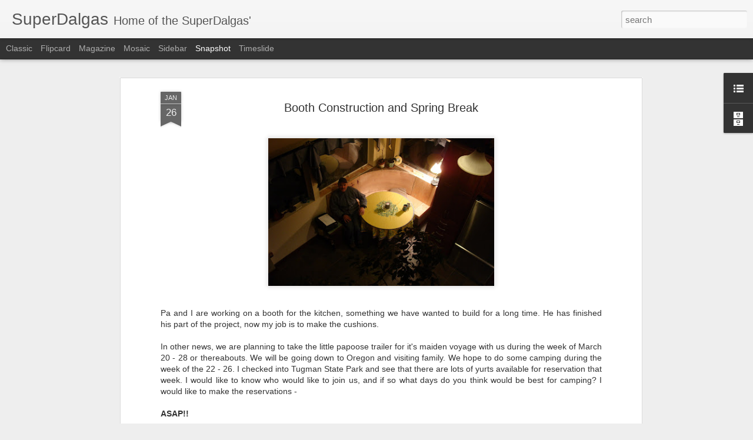

--- FILE ---
content_type: text/javascript; charset=UTF-8
request_url: https://www.superdalgas.com/?v=0&action=initial&widgetId=LinkList1&responseType=js&xssi_token=AOuZoY5Hw4i1XY9wEpVfRNA_bbfN07BwCw%3A1768792064646
body_size: 264
content:
try {
_WidgetManager._HandleControllerResult('LinkList1', 'initial',{'title': 'SuperDalgas Links', 'sorting': 'none', 'shownum': -1, 'links': [{'name': 'Alissa and Andrew adopt!', 'target': 'http://aplusafamily.blogspot.com/'}, {'name': 'Bello Visto in Cairanne, France!', 'target': 'http://www.bellovisto.net/'}, {'name': 'Chess for Students', 'target': 'http://www.chessforstudents.com/'}, {'name': 'Cooking! Stack Exchange Link', 'target': 'http://cooking.stackexchange.com/questions'}, {'name': 'Entiat!', 'target': 'http://www.entiat.org/'}, {'name': 'French Word A Day', 'target': 'http://french-word-a-day.typepad.com/'}, {'name': 'Keith and Megan, Entiat River Farmers', 'target': 'http://farmerkeith.blogspot.com/'}, {'name': 'King John\x27s Realm', 'target': 'http://brogdencastle.wordpress.com/'}, {'name': 'Little Baby Bug', 'target': 'http://littlebabybug.wordpress.com/'}, {'name': 'Photo Gallery', 'target': 'http://www.flickr.com/groups/superdalgas/pool/'}, {'name': 'Rosemary Photography', 'target': 'http://rosemaryphotography.com/'}, {'name': 'Ruthies Uniform', 'target': 'http://www.ruthiesuniform.com/'}, {'name': 'Secrets from Mama', 'target': 'http://mamadalgas.wordpress.com/'}, {'name': 'Stephanie, Rob, and Kiya\x27s Blog', 'target': 'http://littlemamabird.wordpress.com/'}, {'name': 'Super Scrumptious Recipes', 'target': 'http://sites.google.com/site/superscrumptious/'}, {'name': 'SuperDalgas Gmail', 'target': 'http://gmail.superdalgas.com/'}]});
} catch (e) {
  if (typeof log != 'undefined') {
    log('HandleControllerResult failed: ' + e);
  }
}
